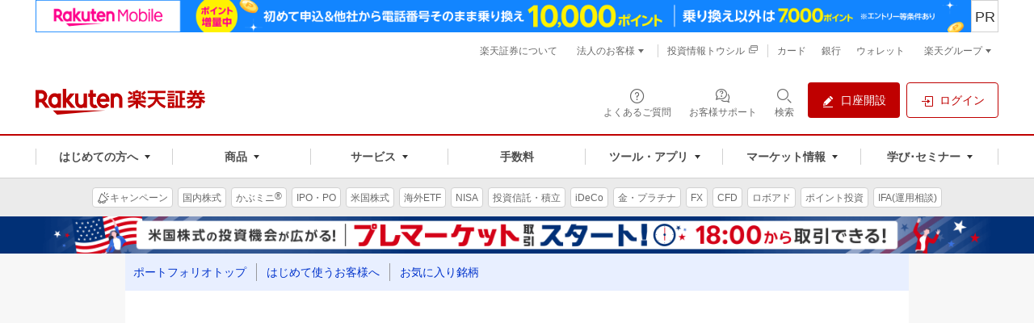

--- FILE ---
content_type: text/javascript
request_url: https://www.rakuten-sec.co.jp/web/shared/js/run.js
body_size: 2996
content:

$(function() {
  $("#feedback").click(function(){
    _url = "http://rakuten-sec.dga.jp/web_enq/feedback.html?current_url=" + document.location.pathname;
    window.open(_url, "お客様の声をお聞かせください","width=540,height=460,menubar=no,toolber=no,location=no,status=no,resizable=no,scrollbars=no");
    return false;
  });
});

(function($){

$.fn.set_height = function( options ){

   var settings = {
      items_per_row: false,
      one_height: false,
      delay: 1000,
      group_by_parent: false
   };
   if(options){ jQuery.extend(settings, options); };

   if( $("#js_etalon").length ){ var etalon = $('#js_etalon').get(0); }
   else { var etalon = $('body').append('<span id="js_etalon_wrapper" style="height:0px;overflow:hidden;display:block;"><span id="js_etalon">m</span></span>').find('#js_etalon').get(0); };

   var _add = function(array, item){
     for(var i=0; i<array.length; i++){ if(array[i]==item){ return; }; };
     array.push(item);
   };

   var nodes = this;
   var groups = [];
   var hidden_groups = [];
   var images_to_load = [];
   var _set_height = function(){
     for(var i=0; i<groups.length; i++){
       var max_height = 0;
       var vert_padding = groups[i][0].currentStyle ?
         parseInt(groups[i][0].currentStyle["paddingTop"]) + parseInt(groups[i][0].currentStyle["paddingBottom"]) :
         parseInt(document.defaultView.getComputedStyle(groups[i][0],null).getPropertyValue("padding-top")) + parseInt(document.defaultView.getComputedStyle(groups[i][0],null).getPropertyValue("padding-bottom"));
       for(var j=0; j<groups[i].length; j++){
         groups[i][j].style.height = "auto";
         max_height = Math.max(groups[i][j].offsetHeight-vert_padding, max_height);
       };
       for(var j=0; j<groups[i].length; j++){ groups[i][j].style.height = max_height+"px"; };
     };
   };
   var _init = function(){
     var cur_group = 0; var count = 0; var cur_parent = null; var prev_parent = null;
     groups[cur_group] = [];
     var group_inc = false;
     for(var i=0; i<nodes.length; i++){
       if(settings.group_by_parent){
         cur_parent = $(nodes[i]).parents(settings.group_by_parent)[0];
         if( i>0 && cur_parent != prev_parent && !group_inc ){ groups[++cur_group] = []; count=0; };
         prev_parent = cur_parent;
       };
       if(settings.items_per_row){
         nodes[i].className += " nb"+parseInt(count%settings.items_per_row+1);
         if( !(count%settings.items_per_row)&&count>0 ){ groups[++cur_group] = []; count=0; group_inc = true; };
       };
       groups[cur_group][count++] = nodes[i];
       group_inc = false;
     };
     for(var i=0; i<groups.length; i++){
       if(!groups[i][0].offsetHeight){
         var cur_node = groups[i][0];
         while(cur_node.style.display!="none"){ cur_node = cur_node.parentNode; };
         hidden_groups.push(cur_node);
       };
       for(var j=0; j<groups[i].length; j++){
         var imgs = groups[i][j].getElementsByTagName('img');
         for(var k=0; k<imgs.length; k++){ _add(images_to_load, imgs[k].src); };
       };
     };
   };

   if(nodes.length){
      _init();
      var base_size = etalon.offsetHeight;
      var $font_buttons = $('.font-size__buttons');
      if($font_buttons.length) {
        var base_font = $font_buttons.children().index($font_buttons.children('[class$=active]')[0]);
      }
      var interval = setInterval(function(){
         var current_size = etalon.offsetHeight;
         if( current_size != base_size ){ base_size = current_size; _set_height(); };
         if($font_buttons.length) {
           var current_font = $font_buttons.children().index($font_buttons.children('[class$=active]')[0]);
           if( current_font != base_font ){ base_font = current_font; _set_height(); };
         }
         for(var i=0; i<hidden_groups.length; i++){
           if( hidden_groups[i].style.display!="none" ){
             _set_height();
             hidden_groups = [];
             for(var j=0; j<groups.length; j++){
               if(!groups[j][0].offsetHeight){
                 var cur_node = groups[j][0];
                 while(cur_node.style.display!="none"){ cur_node = cur_node.parentNode; };
                 hidden_groups.push(cur_node);
               };
             };
           };
         };
      }, settings.delay);
      _set_height();
      if(images_to_load.length){
        var dummy_images = [];
        var loaded_images = 0;
        for(var i=0; i<images_to_load.length; i++){
          dummy_images[i] = document.createElement('img');
          dummy_images[i].onload = function(){
            loaded_images++;
            if(loaded_images==images_to_load.length){ _set_height(); };
          };
          dummy_images[i].src = images_to_load[i];
        };
      };
   };

   if( navigator.userAgent.match("MSIE 5.5") && nodes.length ){ setTimeout(function(){ main(nodes), 0 }); };

   return this;

};

})(jQuery);


$(document).ready(function(){

  // Set default to 'medium'
  if(!$.cookie('fontsize')) $.cookie('fontsize', 'font-m');

  //-----------------------------------------------------------------------

  var fontSizeSwich = '<dl class="font-control--module"><dt><img src="/web/shared/images/str-search/font.gif" alt="文字サイズ" width="54" height="11" /></dt><dd><ul class="font-style-switch"><li class="font-s"><span class="font-switch-txt">小</span></li><li class="font-m"><span class="font-switch-txt">中</span></li><li class="font-l"><span class="font-switch-txt">大</span></li></ul></dd></dl>';

  // Added font size switching element
  $('#font-control').prepend( fontSizeSwich );

  // -------------------------------------------------------------

  var styleSwitchList = $('.font-style-switch').find('li')
      cookiefont      = $.cookie("fontsize");

  $('.font-s').on('click',function(){s.lidTrack('font-run-s')});
  $('.font-m').on('click',function(){s.lidTrack('font-run-m')});
  $('.font-l').on('click',function(){s.lidTrack('font-run-l')});

  // event handler
  $('.font-style-switch li').on('click',function(){

    styleSwitchList.removeClass('is-selected');

    var className = $(this).attr('class').slice(0,6);

    //Rewrite to the value
    $.cookie('fontsize', className);

    $(this).addClass('is-selected');

    chengeFont(className);

  });//end of handler




  styleSwitchList.removeClass('is-selected');

  // cookieのフォントを設定する
  chengeFont(cookiefont);

  $('.font-style-switch li').each(function(){

    var className2 = $(this).attr('class').slice(0,6);

    if(className2 == cookiefont){

      $(this).addClass('is-selected');

    }

  });




  function chengeFont(className){
   if(className == 'font-s') {
      $('#str-container').css('font-size', '87%');
    } else if(className == 'font-l') {
      $('#str-container').css('font-size', '115%');
    } else {
      $('#str-container').css('font-size', '100%');
    }
  }
  // -------------------------------------------------------------



  function getImgParallelStyler(side) {
      if ("left" != side && "right" != side) {
          throw Error("invalid side type: '"+side+"'");
      }
      return function() {
          var obj = $(this);
          var imgBlock = $("div.image:first-child", obj);
          var imgWidth = $("p.image img", imgBlock).width();
          imgBlock.css("width", imgWidth+"px");
          if(imgBlock[0]) {
              $("div.column", obj).css("margin-"+side, imgBlock[0].offsetWidth+"px");
          }
      };
  }
  $(".image-parallel.image-L").each(getImgParallelStyler("left"));
  $(".image-parallel.image-R").each(getImgParallelStyler("right"));

  $('div.column-col2 > div.segment').set_height({ items_per_row:2 });
  $('div.column-col3 > div.segment').set_height({ items_per_row:3 });
  $('div.column-col4 > div.segment').set_height({ items_per_row:4 });

  $('ul.list-col2 > li').set_height({ items_per_row:2, group_by_parent: 'ul' });
  $('ul.list-col3 > li').set_height({ items_per_row:3, group_by_parent: 'ul' });
  if($('.content-area').length) {
      $('div.box-step-index-01 > ol > li').set_height({ items_per_row:5 });
  } else {
      $('div.box-step-index-01 > ol > li').set_height({ items_per_row:4 });
  }
  $('div.lyt-inquiry-01 > div.box-inquiry-01 > div.box-inner-01').set_height({ items_per_row:2 });

  $('div.list-index-01 > ul > li').set_height({ items_per_row:2 });
  $('div.list-index-01-odd > ul > li').set_height({ items_per_row:2 });
  $('div.list-index-02 > ul > li > div.box-inner-01 > dl').set_height({ items_per_row:2 });
  $('div.list-index-02-odd > ul > li > div.box-inner-01 > dl').set_height({ items_per_row:5 });
  $('div.list-index-03 > ul > li > ').set_height({ items_per_row:2 });
 	$('div.list-index-03-odd > ul > li > ').set_height({ items_per_row:3 });
  $('ul.list-link-05 > li ').set_height();
  $('div.box-banner-03 > ul > li ').set_height({ items_per_row:2 });
  $('div.box-banner-04 > ul > li ').set_height({ items_per_row:2 });

  $('body.lyt-start div.startup-beginner-container > ul.startup-beginner > li ').set_height({ items_per_row:3 });
  $('body.lyt-start ul.index-list-beginner > li ').set_height({ items_per_row:3 });
  $('div.logout-col2-box > div.column-col2 > div.segment > div.box-02 > div.box-inner-01').set_height({ items_per_row:2 });

});
